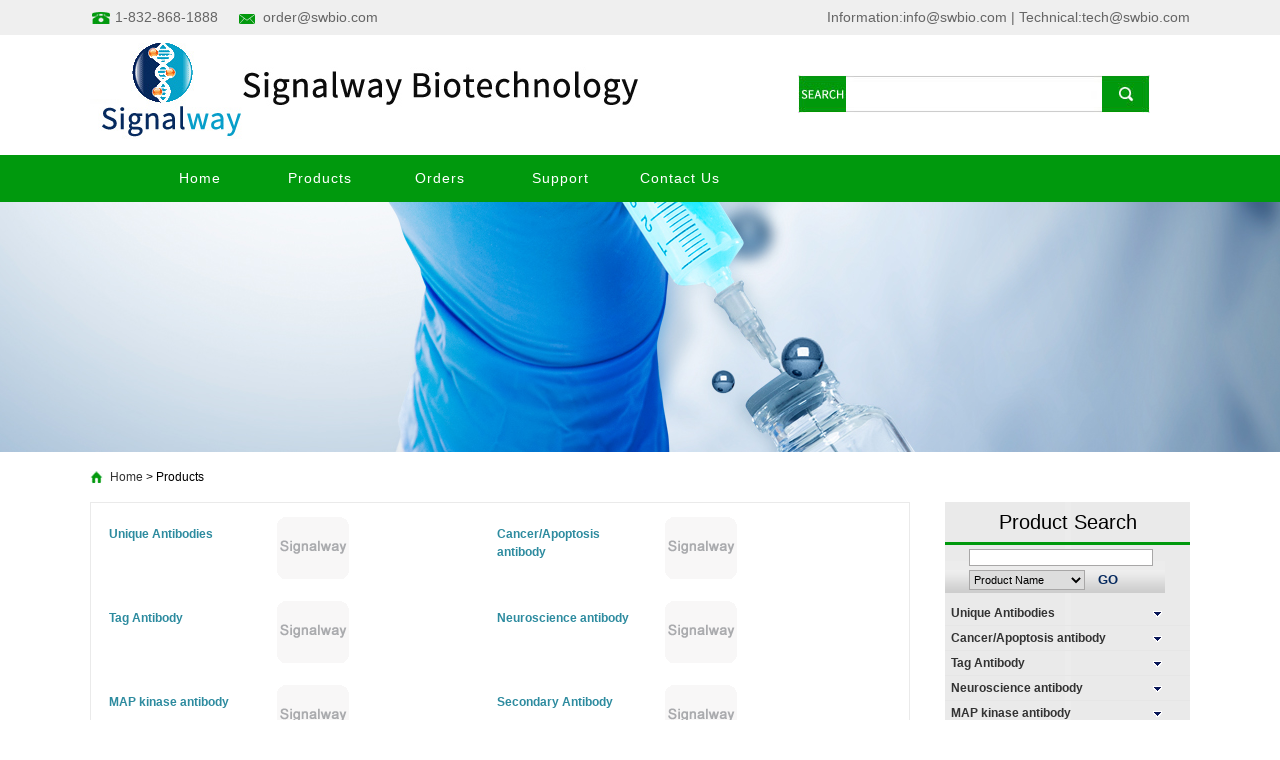

--- FILE ---
content_type: text/html
request_url: http://www.swbio.com/products/product_list.asp?pid=33
body_size: 6104
content:


<!DOCTYPE html PUBLIC "-//W3C//DTD XHTML 1.0 Transitional//EN" "http://www.w3.org/TR/xhtml1/DTD/xhtml1-transitional.dtd">
<html xmlns="http://www.w3.org/1999/xhtml">
<head>
<meta http-equiv="Content-Type" content="text/html; charset=utf-8">
<title>Products -- Phospho-Specific Antibodies</title>

<link href="/static/css/style.css" rel="stylesheet" type="text/css">
<script src="/static/js/nav.js"></script>
<script src="https://beacon-v2.helpscout.help/static/js/vendor.06c7227b.js"></script>
<script src="/static/js/jquery.min.js"></script>

</head>

<body>




<div class="t">
  <div class="t_n">
    <div class="t_nl">
    	<p class="tel">1-832-868-1888</p>
        <p class="mail">order@swbio.com</p>
    </div>
    <div class="r_nr"><a href="#">Information:info@swbio.com</a> |   <a href="#">Technical:tech@swbio.com</a></div>
  </div></div>

  <div class="top">
  <div class="logo"><img src="/static/picture/logo.jpg"></div>
  <div class="search">
	<link href="/static/css/index.css" rel="stylesheet" type="text/css">
 
  <form action="/search/Server.asp" class="sysousuo" method="get" name="form1" onsubmit="return check()">
  <input name="q" class="fl sysuoming" id="title" onfocus="aa()" onblur="bb()" type="text" value="">
  
  <input name="dosubmit" class="fl sytijiao" type="submit" value=" ">
  <input name="classid" type="hidden" value="1">
  <div class="clear"></div>
  </form>  
  </div>
  </div>

<div class="nav">
<div class="menu1">
     <ul id="navigation1">
        <li onmouseover="displaySubMenu(this)" onmouseout="hideSubMenu(this)"> <a href="/index.html" class="nav_h1">Home</a></li>
        
        <li onmouseover="displaySubMenu(this)" onmouseout="hideSubMenu(this)"> <a href="/products/" class="nav_h1">Products</a>
          <ul>
            
        <li class="nav_w1"><a href="/products/Product_list.asp?pid=33">Unique Antibodies</a></li> 
       <li class="nav_w1"><a href="/products/Product_list.asp?pid=34">Cancer/Apoptosis antibody</a></li> 		
       <li class="nav_w1"><a href="/products/Product_list.asp?pid=35">Tag Antibody</a></li> 	
       <li class="nav_w1"><a href="/products/Product_list.asp?pid=48">Neuroscience antibody</a></li> 
       <li class="nav_w1"><a href="/products/Product_list.asp?pid=49">MAP kinase antibody</a></li>
       <li class="nav_w1"><a href="/products/Product_list.asp?pid=50">Secondary Antibody</a></li>
       <li class="nav_w1"><a href="/products/Product_list.asp?pid=55">New antibody</a></li> 
       <li class="nav_w1"><a href="/products/Product_list.asp?pid=62">Mouse monoclonal antibody</a></li>
       <li class="nav_w1"><a href="/products/Product_list.asp?pid=63">VEGF Pathway</a></li>
       <li class="nav_w1"><a href="/products/Product_list.asp?pid=430">Methyl/Acetyl Antibody</a></li>
       <li class="nav_w1"><a href="/products/Product_list.asp?pid=431">Rabbit monoclonal antibody</a></li>
       <li class="nav_w1"><a href="/products/Product_list2.asp?pid=58"> Fuji Medical Film</a>  </li></ul>
        </li>
        
        <li onmouseover="displaySubMenu(this)" onmouseout="hideSubMenu(this)"> <a href="/orders.html" class="nav_h1">Orders</a></li>

        <li onmouseover="displaySubMenu(this)" onmouseout="hideSubMenu(this)" class="nav_w"> <a href="/support.html" class="nav_h1">Support </a></li>
        <li onmouseover="displaySubMenu(this)" onmouseout="hideSubMenu(this)"> <a href="/contact.html" class="nav_h1">Contact Us</a></li>
      </ul>
      
    </div>
    </div>


<div class="nbanner"></div>

<div class="wz"><a href="index.html">Home</a> > Products</div>
<div class="p1">
	<div class="p_l">
   
     <div class="oth_p_list">
			
     
             <ul>
				<li class="li01">
					<h1><a href="Product_list.asp?pid=33">Unique Antibodies</a></h1>
					<p><a href="Product_list.asp?pid=33"></a></p>
				</li>
                
                
					  <li class="li02"><a href="Product1.asp?id=33"><img src="/images/no.gif" width="72" height="62" border="0" /></a></li>	
                      
					  
                 		  
			</ul>
              

             <ul>
				<li class="li01">
					<h1><a href="Product_list.asp?pid=34">Cancer/Apoptosis antibody</a></h1>
					<p><a href="Product_list.asp?pid=34"></a></p>
				</li>
                
                
					  <li class="li02"><a href="Product1.asp?id=34"><img src="/images/no.gif" width="72" height="62" border="0" /></a></li>	
                      
					  
                 		  
			</ul>
              

             <ul>
				<li class="li01">
					<h1><a href="Product_list.asp?pid=35">Tag Antibody</a></h1>
					<p><a href="Product_list.asp?pid=35"></a></p>
				</li>
                
                
					  <li class="li02"><a href="Product1.asp?id=35"><img src="/images/no.gif" width="72" height="62" border="0" /></a></li>	
                      
					  
                 		  
			</ul>
              

             <ul>
				<li class="li01">
					<h1><a href="Product_list.asp?pid=48">Neuroscience antibody</a></h1>
					<p><a href="Product_list.asp?pid=48"></a></p>
				</li>
                
                
					  <li class="li02"><a href="Product1.asp?id=48"><img src="/images/no.gif" width="72" height="62" border="0" /></a></li>	
                      
					  
                 		  
			</ul>
              

             <ul>
				<li class="li01">
					<h1><a href="Product_list.asp?pid=49">MAP kinase antibody</a></h1>
					<p><a href="Product_list.asp?pid=49"></a></p>
				</li>
                
                
					  <li class="li02"><a href="Product1.asp?id=49"><img src="/images/no.gif" width="72" height="62" border="0" /></a></li>	
                      
					  
                 		  
			</ul>
              

             <ul>
				<li class="li01">
					<h1><a href="Product_list.asp?pid=50">Secondary Antibody</a></h1>
					<p><a href="Product_list.asp?pid=50"></a></p>
				</li>
                
                
					  <li class="li02"><a href="Product1.asp?id=50"><img src="/images/no.gif" width="72" height="62" border="0" /></a></li>	
                      
					  
                 		  
			</ul>
              

             <ul>
				<li class="li01">
					<h1><a href="Product_list.asp?pid=55">New antibody</a></h1>
					<p><a href="Product_list.asp?pid=55"></a></p>
				</li>
                
                
					  <li class="li02"><a href="Product1.asp?id=55"><img src="/images/no.gif" width="72" height="62" border="0" /></a></li>	
                      
					  
                 		  
			</ul>
              

             <ul>
				<li class="li01">
					<h1><a href="Product_list.asp?pid=62">Mouse monoclonal antibody</a></h1>
					<p><a href="Product_list.asp?pid=62"></a></p>
				</li>
                
                
					  <li class="li02"><a href="Product1.asp?id=62"><img src="/images/no.gif" width="72" height="62" border="0" /></a></li>	
                      
					  
                 		  
			</ul>
              

             <ul>
				<li class="li01">
					<h1><a href="Product_list.asp?pid=63">VEGF Pathway</a></h1>
					<p><a href="Product_list.asp?pid=63"></a></p>
				</li>
                
                
					  <li class="li02"><a href="Product1.asp?id=63"><img src="/images/no.gif" width="72" height="62" border="0" /></a></li>	
                      
					  
                 		  
			</ul>
              

             <ul>
				<li class="li01">
					<h1><a href="Product_list.asp?pid=430">Methyl/Acetyl Antibody</a></h1>
					<p><a href="Product_list.asp?pid=430"></a></p>
				</li>
                
                
					  <li class="li02"><a href="Product1.asp?id=430"><img src="/images/no.gif" width="72" height="62" border="0" /></a></li>	
                      
					  
                 		  
			</ul>
            
              <ul>
				<li class="li01">
					<h1><a href="Product_list.asp?pid=431">Rabbit monoclonal antibody</a></h1>
					<p><a href="Product_list.asp?pid=431"></a></p>
				</li>
                
                
					  <li class="li02"><a href="Product1.asp?id=431"><img src="/images/no.gif" width="72" height="62" border="0" /></a></li>	
                      
					  
                 		  
			</ul>
            
            
            
            
            <ul>
				<li class="li01">
					<h1><a href="Product_list2.asp?pid=58"> Fuji Medical Film</a></h1>
					<p><a href="Product_list2.asp?pid=58"></a></p>
				</li>
				<li class="li02"><a href="Product_list2.asp?pid=58"><img src="/images/p8.jpg" width="72" height="62" border="0"></a></li>
			</ul>
            
            
			<p class="clearAll"></p>
		</div>
		<div class="oth_tab_list cl marT01">
			<ul class="tab_list_til">
				<li class="li01">Name</li>
				<li class="li02"> CatalogNumber</li>
				<li class="li03">Amount</li>
				<li class="li03">Price</li>
				
				<li class="li06">Datasheet</li>
			</ul>
			<ul class="tab_list">
            
            
			
<li><table width="100%" border="0" cellpadding="0" cellspacing="0" style="font-weight:700;">
					  <tr>
						<td width="151" rowspan="2" valign="middle"><span style="font-weight:700; padding-right:10px;">
					    <a href="product_details.asp?id=1426" target="_blank" style="font-weight:700;">KHK-A (phospho-Ser80) antibody</a>
						</span></td>
						<td width="100" height="20" valign="middle">58004</td>
						<td width="70" height="20" valign="middle">100μg</td>
						<td width="61" height="20" valign="middle">$ 390</td>
						<td width="84" rowspan="2" align="center" valign="middle">
                         
    
      <a href="/upload/2019618201321.pdf" title="Click to download"><img src="/static/picture/pic-pdf-s.gif" border="0" alt=""></a> 
  
  
    			
                        
                        
                        </td>
					  </tr>
					  <tr>
						<td height="20" valign="middle"></td>
						<td height="20" valign="middle">
						
						
                        
                        </td>
						<td height="20" valign="middle"> </td>
					  </tr>
					</table>
</li>

	   
			
<li><table width="100%" border="0" cellpadding="0" cellspacing="0" style="font-weight:700;">
					  <tr>
						<td width="151" rowspan="2" valign="middle"><span style="font-weight:700; padding-right:10px;">
					    <a href="product_details.asp?id=1356" target="_blank" style="font-weight:700;">ACSS2(Phospho-Ser659) Antibody</a>
						</span></td>
						<td width="100" height="20" valign="middle">58003</td>
						<td width="70" height="20" valign="middle">100μg</td>
						<td width="61" height="20" valign="middle">	$390</td>
						<td width="84" rowspan="2" align="center" valign="middle">
                         
    
      <a href="/upload/201712874057.pdf" title="Click to download"><img src="/static/picture/pic-pdf-s.gif" border="0" alt=""></a> 
  
  
    			
                        
                        
                        </td>
					  </tr>
					  <tr>
						<td height="20" valign="middle"></td>
						<td height="20" valign="middle">
						
						
                        
                        </td>
						<td height="20" valign="middle"></td>
					  </tr>
					</table>
</li>

	   
			
<li><table width="100%" border="0" cellpadding="0" cellspacing="0" style="font-weight:700;">
					  <tr>
						<td width="151" rowspan="2" valign="middle"><span style="font-weight:700; padding-right:10px;">
					    <a href="product_details.asp?id=1354" target="_blank" style="font-weight:700;">PFKP(Phospho-Ser386) Antibody</a>
						</span></td>
						<td width="100" height="20" valign="middle">58002</td>
						<td width="70" height="20" valign="middle">100μg</td>
						<td width="61" height="20" valign="middle">$390</td>
						<td width="84" rowspan="2" align="center" valign="middle">
                         
    
      <a href="/upload/201712873536.pdf" title="Click to download"><img src="/static/picture/pic-pdf-s.gif" border="0" alt=""></a> 
  
  
    			
                        
                        
                        </td>
					  </tr>
					  <tr>
						<td height="20" valign="middle"></td>
						<td height="20" valign="middle">
						
						
                        
                        </td>
						<td height="20" valign="middle"></td>
					  </tr>
					</table>
</li>

	   
			
<li><table width="100%" border="0" cellpadding="0" cellspacing="0" style="font-weight:700;">
					  <tr>
						<td width="151" rowspan="2" valign="middle"><span style="font-weight:700; padding-right:10px;">
					    <a href="product_details.asp?id=28610" target="_blank" style="font-weight:700;">SUCLA2(Phospho-Ser79) Antibody</a>
						</span></td>
						<td width="100" height="20" valign="middle">58009</td>
						<td width="70" height="20" valign="middle">100μg</td>
						<td width="61" height="20" valign="middle">	$390</td>
						<td width="84" rowspan="2" align="center" valign="middle">
                         
    
      <a href="/upload/58009.pdf" title="Click to download"><img src="/static/picture/pic-pdf-s.gif" border="0" alt=""></a> 
  
  
    			
                        
                        
                        </td>
					  </tr>
					  <tr>
						<td height="20" valign="middle"></td>
						<td height="20" valign="middle">
						
						
                        
                        </td>
						<td height="20" valign="middle"></td>
					  </tr>
					</table>
</li>

	   
			
<li><table width="100%" border="0" cellpadding="0" cellspacing="0" style="font-weight:700;">
					  <tr>
						<td width="151" rowspan="2" valign="middle"><span style="font-weight:700; padding-right:10px;">
					    <a href="product_details.asp?id=28615" target="_blank" style="font-weight:700;">GLS(K311acetylation) Antibody</a>
						</span></td>
						<td width="100" height="20" valign="middle">58008</td>
						<td width="70" height="20" valign="middle">100μg</td>
						<td width="61" height="20" valign="middle">	$390</td>
						<td width="84" rowspan="2" align="center" valign="middle">
                         
    
      <a href="/upload/58008.pdf" title="Click to download"><img src="/static/picture/pic-pdf-s.gif" border="0" alt=""></a> 
  
  
    			
                        
                        
                        </td>
					  </tr>
					  <tr>
						<td height="20" valign="middle"></td>
						<td height="20" valign="middle">
						100
						
                        
                        </td>
						<td height="20" valign="middle"></td>
					  </tr>
					</table>
</li>

	   
			
<li><table width="100%" border="0" cellpadding="0" cellspacing="0" style="font-weight:700;">
					  <tr>
						<td width="151" rowspan="2" valign="middle"><span style="font-weight:700; padding-right:10px;">
					    <a href="product_details.asp?id=28613" target="_blank" style="font-weight:700;">GLS K311 succinylation antibody</a>
						</span></td>
						<td width="100" height="20" valign="middle">58007</td>
						<td width="70" height="20" valign="middle">100μg</td>
						<td width="61" height="20" valign="middle">$390</td>
						<td width="84" rowspan="2" align="center" valign="middle">
                         
    
      <a href="/upload/58007.pdf" title="Click to download"><img src="/static/picture/pic-pdf-s.gif" border="0" alt=""></a> 
  
  
    			
                        
                        
                        </td>
					  </tr>
					  <tr>
						<td height="20" valign="middle"></td>
						<td height="20" valign="middle">
						
						
                        
                        </td>
						<td height="20" valign="middle"></td>
					  </tr>
					</table>
</li>

	   
			
<li><table width="100%" border="0" cellpadding="0" cellspacing="0" style="font-weight:700;">
					  <tr>
						<td width="151" rowspan="2" valign="middle"><span style="font-weight:700; padding-right:10px;">
					    <a href="product_details.asp?id=32936" target="_blank" style="font-weight:700;">PLIN2（Phospho-Ser159 ) Antibody</a>
						</span></td>
						<td width="100" height="20" valign="middle">58042</td>
						<td width="70" height="20" valign="middle">100μg/100μl</td>
						<td width="61" height="20" valign="middle">$390</td>
						<td width="84" rowspan="2" align="center" valign="middle">
                         
    
      <a href="/upload/58042.pdf" title="Click to download"><img src="/static/picture/pic-pdf-s.gif" border="0" alt=""></a> 
  
  
    			
                        
                        
                        </td>
					  </tr>
					  <tr>
						<td height="20" valign="middle"></td>
						<td height="20" valign="middle">
						
						
                        
                        </td>
						<td height="20" valign="middle"> </td>
					  </tr>
					</table>
</li>

	   
			
<li><table width="100%" border="0" cellpadding="0" cellspacing="0" style="font-weight:700;">
					  <tr>
						<td width="151" rowspan="2" valign="middle"><span style="font-weight:700; padding-right:10px;">
					    <a href="product_details.asp?id=32937" target="_blank" style="font-weight:700;">PFKL（Phospho-Thr331 ) Antibody</a>
						</span></td>
						<td width="100" height="20" valign="middle">58043</td>
						<td width="70" height="20" valign="middle">100μg/100μl</td>
						<td width="61" height="20" valign="middle">$390</td>
						<td width="84" rowspan="2" align="center" valign="middle">
                         
    
      <a href="/upload/58043.pdf" title="Click to download"><img src="/static/picture/pic-pdf-s.gif" border="0" alt=""></a> 
  
  
    			
                        
                        
                        </td>
					  </tr>
					  <tr>
						<td height="20" valign="middle"></td>
						<td height="20" valign="middle">
						
						
                        
                        </td>
						<td height="20" valign="middle"> </td>
					  </tr>
					</table>
</li>

	   
			
<li><table width="100%" border="0" cellpadding="0" cellspacing="0" style="font-weight:700;">
					  <tr>
						<td width="151" rowspan="2" valign="middle"><span style="font-weight:700; padding-right:10px;">
					    <a href="product_details.asp?id=32932" target="_blank" style="font-weight:700;">PGK1（Acetyl-Lys388 )Antibody</a>
						</span></td>
						<td width="100" height="20" valign="middle">58034</td>
						<td width="70" height="20" valign="middle">100μg/100μ</td>
						<td width="61" height="20" valign="middle">$390</td>
						<td width="84" rowspan="2" align="center" valign="middle">
                         
    
      <a href="/upload/58034.pdf" title="Click to download"><img src="/static/picture/pic-pdf-s.gif" border="0" alt=""></a> 
  
  
    			
                        
                        
                        </td>
					  </tr>
					  <tr>
						<td height="20" valign="middle"></td>
						<td height="20" valign="middle">
						
						
                        
                        </td>
						<td height="20" valign="middle"></td>
					  </tr>
					</table>
</li>

	   
			
<li><table width="100%" border="0" cellpadding="0" cellspacing="0" style="font-weight:700;">
					  <tr>
						<td width="151" rowspan="2" valign="middle"><span style="font-weight:700; padding-right:10px;">
					    <a href="product_details.asp?id=32928" target="_blank" style="font-weight:700;">Bub3（Phospho-Tyr207 )Antibody</a>
						</span></td>
						<td width="100" height="20" valign="middle">58030</td>
						<td width="70" height="20" valign="middle">100μg/100μ</td>
						<td width="61" height="20" valign="middle">$390</td>
						<td width="84" rowspan="2" align="center" valign="middle">
                         
    
      <a href="/upload/58030.pdf" title="Click to download"><img src="/static/picture/pic-pdf-s.gif" border="0" alt=""></a> 
  
  
    			
                        
                        
                        </td>
					  </tr>
					  <tr>
						<td height="20" valign="middle"></td>
						<td height="20" valign="middle">
						
						
                        
                        </td>
						<td height="20" valign="middle"></td>
					  </tr>
					</table>
</li>

	   
			
<li><table width="100%" border="0" cellpadding="0" cellspacing="0" style="font-weight:700;">
					  <tr>
						<td width="151" rowspan="2" valign="middle"><span style="font-weight:700; padding-right:10px;">
					    <a href="product_details.asp?id=32927" target="_blank" style="font-weight:700;">PGK1（Phospho-Ser256 )Antibody</a>
						</span></td>
						<td width="100" height="20" valign="middle">58029</td>
						<td width="70" height="20" valign="middle">100μg/100μ</td>
						<td width="61" height="20" valign="middle">$390</td>
						<td width="84" rowspan="2" align="center" valign="middle">
                         
    
      <a href="/upload/58029.pdf" title="Click to download"><img src="/static/picture/pic-pdf-s.gif" border="0" alt=""></a> 
  
  
    			
                        
                        
                        </td>
					  </tr>
					  <tr>
						<td height="20" valign="middle"></td>
						<td height="20" valign="middle">
						
						
                        
                        </td>
						<td height="20" valign="middle"></td>
					  </tr>
					</table>
</li>

	   
			
<li><table width="100%" border="0" cellpadding="0" cellspacing="0" style="font-weight:700;">
					  <tr>
						<td width="151" rowspan="2" valign="middle"><span style="font-weight:700; padding-right:10px;">
					    <a href="product_details.asp?id=32926" target="_blank" style="font-weight:700;">Cdc25A（Phospho-Tyr59 )Antibody</a>
						</span></td>
						<td width="100" height="20" valign="middle">58028</td>
						<td width="70" height="20" valign="middle">100μg/100μ</td>
						<td width="61" height="20" valign="middle">$390</td>
						<td width="84" rowspan="2" align="center" valign="middle">
                         
    
      <a href="/upload/58028.pdf" title="Click to download"><img src="/static/picture/pic-pdf-s.gif" border="0" alt=""></a> 
  
  
    			
                        
                        
                        </td>
					  </tr>
					  <tr>
						<td height="20" valign="middle"></td>
						<td height="20" valign="middle">
						
						
                        
                        </td>
						<td height="20" valign="middle"></td>
					  </tr>
					</table>
</li>

	   
			
<li><table width="100%" border="0" cellpadding="0" cellspacing="0" style="font-weight:700;">
					  <tr>
						<td width="151" rowspan="2" valign="middle"><span style="font-weight:700; padding-right:10px;">
					    <a href="product_details.asp?id=32925" target="_blank" style="font-weight:700;">FAM129B（Phospho-Tyr593 )Antibody</a>
						</span></td>
						<td width="100" height="20" valign="middle">58027</td>
						<td width="70" height="20" valign="middle">100μg/100μ</td>
						<td width="61" height="20" valign="middle">$390</td>
						<td width="84" rowspan="2" align="center" valign="middle">
                         
    
      <a href="/upload/58027.pdf" title="Click to download"><img src="/static/picture/pic-pdf-s.gif" border="0" alt=""></a> 
  
  
    			
                        
                        
                        </td>
					  </tr>
					  <tr>
						<td height="20" valign="middle"></td>
						<td height="20" valign="middle">
						
						
                        
                        </td>
						<td height="20" valign="middle"></td>
					  </tr>
					</table>
</li>

	   
			
<li><table width="100%" border="0" cellpadding="0" cellspacing="0" style="font-weight:700;">
					  <tr>
						<td width="151" rowspan="2" valign="middle"><span style="font-weight:700; padding-right:10px;">
					    <a href="product_details.asp?id=32924" target="_blank" style="font-weight:700;">PDHK1（Phospho-Thr388 )Antibody</a>
						</span></td>
						<td width="100" height="20" valign="middle">58026</td>
						<td width="70" height="20" valign="middle">100μg/100μ</td>
						<td width="61" height="20" valign="middle">$390</td>
						<td width="84" rowspan="2" align="center" valign="middle">
                         
    
      <a href="/upload/58026.pdf" title="Click to download"><img src="/static/picture/pic-pdf-s.gif" border="0" alt=""></a> 
  
  
    			
                        
                        
                        </td>
					  </tr>
					  <tr>
						<td height="20" valign="middle"></td>
						<td height="20" valign="middle">
						
						
                        
                        </td>
						<td height="20" valign="middle"></td>
					  </tr>
					</table>
</li>

	   
			
<li><table width="100%" border="0" cellpadding="0" cellspacing="0" style="font-weight:700;">
					  <tr>
						<td width="151" rowspan="2" valign="middle"><span style="font-weight:700; padding-right:10px;">
					    <a href="product_details.asp?id=32923" target="_blank" style="font-weight:700;">PGK1（Phospho-Ser203 )Antibody</a>
						</span></td>
						<td width="100" height="20" valign="middle">58025</td>
						<td width="70" height="20" valign="middle">100μg/100μ</td>
						<td width="61" height="20" valign="middle">$390</td>
						<td width="84" rowspan="2" align="center" valign="middle">
                         
    
      <a href="/upload/58025.pdf" title="Click to download"><img src="/static/picture/pic-pdf-s.gif" border="0" alt=""></a> 
  
  
    			
                        
                        
                        </td>
					  </tr>
					  <tr>
						<td height="20" valign="middle"></td>
						<td height="20" valign="middle">
						
						
                        
                        </td>
						<td height="20" valign="middle"></td>
					  </tr>
					</table>
</li>

	   
			
<li><table width="100%" border="0" cellpadding="0" cellspacing="0" style="font-weight:700;">
					  <tr>
						<td width="151" rowspan="2" valign="middle"><span style="font-weight:700; padding-right:10px;">
					    <a href="product_details.asp?id=32933" target="_blank" style="font-weight:700;">PGC-1a（Methyl-Lys233 )Antibody</a>
						</span></td>
						<td width="100" height="20" valign="middle">58035</td>
						<td width="70" height="20" valign="middle">100μg/100μ</td>
						<td width="61" height="20" valign="middle">$390</td>
						<td width="84" rowspan="2" align="center" valign="middle">
                         
    
      <a href="/upload/58035.pdf" title="Click to download"><img src="/static/picture/pic-pdf-s.gif" border="0" alt=""></a> 
  
  
    			
                        
                        
                        </td>
					  </tr>
					  <tr>
						<td height="20" valign="middle"></td>
						<td height="20" valign="middle">
						
						
                        
                        </td>
						<td height="20" valign="middle"></td>
					  </tr>
					</table>
</li>

	   
			
<li><table width="100%" border="0" cellpadding="0" cellspacing="0" style="font-weight:700;">
					  <tr>
						<td width="151" rowspan="2" valign="middle"><span style="font-weight:700; padding-right:10px;">
					    <a href="product_details.asp?id=32910" target="_blank" style="font-weight:700;">PLIN3（Phospho-Tyr251 )Antibody</a>
						</span></td>
						<td width="100" height="20" valign="middle">58013</td>
						<td width="70" height="20" valign="middle">100μg/100μ</td>
						<td width="61" height="20" valign="middle">$390</td>
						<td width="84" rowspan="2" align="center" valign="middle">
                         
    
      <a href="/upload/58013.pdf" title="Click to download"><img src="/static/picture/pic-pdf-s.gif" border="0" alt=""></a> 
  
  
    			
                        
                        
                        </td>
					  </tr>
					  <tr>
						<td height="20" valign="middle"></td>
						<td height="20" valign="middle">
						
						
                        
                        </td>
						<td height="20" valign="middle"></td>
					  </tr>
					</table>
</li>

	   
			
<li><table width="100%" border="0" cellpadding="0" cellspacing="0" style="font-weight:700;">
					  <tr>
						<td width="151" rowspan="2" valign="middle"><span style="font-weight:700; padding-right:10px;">
					    <a href="product_details.asp?id=3008" target="_blank" style="font-weight:700;">PCK1(Phospho-Ser90)Antibody</a>
						</span></td>
						<td width="100" height="20" valign="middle">58006</td>
						<td width="70" height="20" valign="middle">100μg</td>
						<td width="61" height="20" valign="middle">$390</td>
						<td width="84" rowspan="2" align="center" valign="middle">
                         
    
      <a href="/upload/202081121323.pdf" title="Click to download"><img src="/static/picture/pic-pdf-s.gif" border="0" alt=""></a> 
  
  
    			
                        
                        
                        </td>
					  </tr>
					  <tr>
						<td height="20" valign="middle"></td>
						<td height="20" valign="middle">
						
						
                        
                        </td>
						<td height="20" valign="middle"></td>
					  </tr>
					</table>
</li>

	   
			
<li><table width="100%" border="0" cellpadding="0" cellspacing="0" style="font-weight:700;">
					  <tr>
						<td width="151" rowspan="2" valign="middle"><span style="font-weight:700; padding-right:10px;">
					    <a href="product_details.asp?id=3007" target="_blank" style="font-weight:700;">Insig1/2(Phospho-Ser207/151) Antibody</a>
						</span></td>
						<td width="100" height="20" valign="middle">58005</td>
						<td width="70" height="20" valign="middle">100μg</td>
						<td width="61" height="20" valign="middle">$390</td>
						<td width="84" rowspan="2" align="center" valign="middle">
                         
    
      <a href="/upload/2020811213326.pdf" title="Click to download"><img src="/static/picture/pic-pdf-s.gif" border="0" alt=""></a> 
  
  
    			
                        
                        
                        </td>
					  </tr>
					  <tr>
						<td height="20" valign="middle"></td>
						<td height="20" valign="middle">
						
						
                        
                        </td>
						<td height="20" valign="middle"></td>
					  </tr>
					</table>
</li>

	   
			
<li><table width="100%" border="0" cellpadding="0" cellspacing="0" style="font-weight:700;">
					  <tr>
						<td width="151" rowspan="2" valign="middle"><span style="font-weight:700; padding-right:10px;">
					    <a href="product_details.asp?id=32934" target="_blank" style="font-weight:700;">IKKβ（Phospho-Ser177/181 )Antibody</a>
						</span></td>
						<td width="100" height="20" valign="middle">58036</td>
						<td width="70" height="20" valign="middle">100μg/100μ</td>
						<td width="61" height="20" valign="middle">$390</td>
						<td width="84" rowspan="2" align="center" valign="middle">
                         
    
      <a href="/upload/58036.pdf" title="Click to download"><img src="/static/picture/pic-pdf-s.gif" border="0" alt=""></a> 
  
  
    			
                        
                        
                        </td>
					  </tr>
					  <tr>
						<td height="20" valign="middle"></td>
						<td height="20" valign="middle">
						
						
                        
                        </td>
						<td height="20" valign="middle"></td>
					  </tr>
					</table>
</li>

	   
			
<li><table width="100%" border="0" cellpadding="0" cellspacing="0" style="font-weight:700;">
					  <tr>
						<td width="151" rowspan="2" valign="middle"><span style="font-weight:700; padding-right:10px;">
					    <a href="product_details.asp?id=32917" target="_blank" style="font-weight:700;">MLC2 （Phospho-Thr133 )Antibody</a>
						</span></td>
						<td width="100" height="20" valign="middle">58020</td>
						<td width="70" height="20" valign="middle">100μg/100μ</td>
						<td width="61" height="20" valign="middle">$390</td>
						<td width="84" rowspan="2" align="center" valign="middle">
                         
    
      <a href="/upload/58020.pdf" title="Click to download"><img src="/static/picture/pic-pdf-s.gif" border="0" alt=""></a> 
  
  
    			
                        
                        
                        </td>
					  </tr>
					  <tr>
						<td height="20" valign="middle"></td>
						<td height="20" valign="middle">
						
						
                        
                        </td>
						<td height="20" valign="middle"></td>
					  </tr>
					</table>
</li>

	   
			
<li><table width="100%" border="0" cellpadding="0" cellspacing="0" style="font-weight:700;">
					  <tr>
						<td width="151" rowspan="2" valign="middle"><span style="font-weight:700; padding-right:10px;">
					    <a href="product_details.asp?id=32931" target="_blank" style="font-weight:700;">PRPS1/2（Acetyl-Lys29 )Antibody</a>
						</span></td>
						<td width="100" height="20" valign="middle">58033</td>
						<td width="70" height="20" valign="middle">100μg/100μ</td>
						<td width="61" height="20" valign="middle">$390</td>
						<td width="84" rowspan="2" align="center" valign="middle">
                         
    
      <a href="/upload/58033.pdf" title="Click to download"><img src="/static/picture/pic-pdf-s.gif" border="0" alt=""></a> 
  
  
    			
                        
                        
                        </td>
					  </tr>
					  <tr>
						<td height="20" valign="middle"></td>
						<td height="20" valign="middle">
						
						
                        
                        </td>
						<td height="20" valign="middle"></td>
					  </tr>
					</table>
</li>

	   
			
<li><table width="100%" border="0" cellpadding="0" cellspacing="0" style="font-weight:700;">
					  <tr>
						<td width="151" rowspan="2" valign="middle"><span style="font-weight:700; padding-right:10px;">
					    <a href="product_details.asp?id=32930" target="_blank" style="font-weight:700;">p62（Phospho-Ser28 )Antibody</a>
						</span></td>
						<td width="100" height="20" valign="middle">58032</td>
						<td width="70" height="20" valign="middle">100μg/100μ</td>
						<td width="61" height="20" valign="middle">$390</td>
						<td width="84" rowspan="2" align="center" valign="middle">
                         
    
      <a href="/upload/58032.pdf" title="Click to download"><img src="/static/picture/pic-pdf-s.gif" border="0" alt=""></a> 
  
  
    			
                        
                        
                        </td>
					  </tr>
					  <tr>
						<td height="20" valign="middle"></td>
						<td height="20" valign="middle">
						
						
                        
                        </td>
						<td height="20" valign="middle"></td>
					  </tr>
					</table>
</li>

	   
			
<li><table width="100%" border="0" cellpadding="0" cellspacing="0" style="font-weight:700;">
					  <tr>
						<td width="151" rowspan="2" valign="middle"><span style="font-weight:700; padding-right:10px;">
					    <a href="product_details.asp?id=32929" target="_blank" style="font-weight:700;">Histone H3（Phospho-Thr11 )Antibody</a>
						</span></td>
						<td width="100" height="20" valign="middle">58031</td>
						<td width="70" height="20" valign="middle">100μg/100μ</td>
						<td width="61" height="20" valign="middle">$390</td>
						<td width="84" rowspan="2" align="center" valign="middle">
                         
    
      <a href="/upload/58031.pdf" title="Click to download"><img src="/static/picture/pic-pdf-s.gif" border="0" alt=""></a> 
  
  
    			
                        
                        
                        </td>
					  </tr>
					  <tr>
						<td height="20" valign="middle"></td>
						<td height="20" valign="middle">
						
						
                        
                        </td>
						<td height="20" valign="middle"></td>
					  </tr>
					</table>
</li>

	   
			
<li><table width="100%" border="0" cellpadding="0" cellspacing="0" style="font-weight:700;">
					  <tr>
						<td width="151" rowspan="2" valign="middle"><span style="font-weight:700; padding-right:10px;">
					    <a href="product_details.asp?id=32922" target="_blank" style="font-weight:700;">Beclin1（Phospho-Ser30 )Antibody</a>
						</span></td>
						<td width="100" height="20" valign="middle">58024</td>
						<td width="70" height="20" valign="middle">100μg/100μ</td>
						<td width="61" height="20" valign="middle">$390</td>
						<td width="84" rowspan="2" align="center" valign="middle">
                         
    
      <a href="/upload/58024.pdf" title="Click to download"><img src="/static/picture/pic-pdf-s.gif" border="0" alt=""></a> 
  
  
    			
                        
                        
                        </td>
					  </tr>
					  <tr>
						<td height="20" valign="middle"></td>
						<td height="20" valign="middle">
						
						
                        
                        </td>
						<td height="20" valign="middle"></td>
					  </tr>
					</table>
</li>

	  
				<li> <table width='100%'><tr><td align='center' height=25><<a href='Product_list.asp?page=2&pid=33&keywords='>></a>&nbsp;&nbsp;Page No：<strong><font color=red>1</font>/2</strong> &nbsp;Goto：<select name='page' size='1' onchange="javascript:window.location='Product_list.asp?act=&pid=33&cid=&page='+this.options[this.selectedIndex].value;"><option value='1' selected >1</option><option value='2'>2</option></select>&nbsp;&nbsp;Total <b>38</b> results</td></tr></table>
				</li>
			</ul>
		</div>
        
    </div>
    <div class="p1_r">
    	<div class="p1_rt">Product Search</div>
       <div class="sideBar left_oth">
		

		<ul class="seatchBar">
		<form action="/search/Server.asp" method="get" name="form1" onsubmit="return check()">
			<li class="li01"><input type="text" name="q" class="input01"></li>
			<li class="li02"><select name="classid" class="input02">
			<option value="1">Product Name</option>
            <option value="2">CatalogNumber</option>
			</select>&nbsp;&nbsp;<input type="submit" value="GO" class="btn02"></li>
		</form>
		</ul><script type="text/javascript">
function chengchk(a)
{
var sssss="aaa"+a;
 if(document.getElementById(sssss).style.display=="block")
	 {
	   document.getElementById(sssss).style.display="none"
	 }
	 else
	 {
	  document.getElementById(sssss).style.display="block"
	 }
}
</script>
<div class="othList">
 
    
            <p style="cursor:pointer" ><a href="/products/Product_list.asp?pid=33">Unique Antibodies</a></p> 
       <p style="cursor:pointer" ><a href="/products/Product_list.asp?pid=34">Cancer/Apoptosis antibody</a></p> 		
       <p style="cursor:pointer" ><a href="/products/Product_list.asp?pid=35">Tag Antibody</a></p>	
       <p style="cursor:pointer" ><a href="/products/Product_list.asp?pid=48">Neuroscience antibody</a></p> 
       <p style="cursor:pointer" ><a href="/products/Product_list.asp?pid=49">MAP kinase antibody</a></p>
       <p style="cursor:pointer" ><a href="/products/Product_list.asp?pid=50">Secondary Antibody</a></p>
       <p style="cursor:pointer" ><a href="/products/Product_list.asp?pid=55">New antibody</a></p>
       <p style="cursor:pointer" ><a href="/products/Product_list.asp?pid=62">Mouse monoclonal antibody</a></p>
       <p style="cursor:pointer" ><a href="/products/Product_list.asp?pid=63">VEGF Pathway</a></p>
       <p style="cursor:pointer" ><a href="/products/Product_list.asp?pid=430">Methyl/Acetyl Antibody</a></p>
       <p style="cursor:pointer" ><a href="/products/Product_list.asp?pid=431">Rabbit monoclonal antibody</a></p>
       <p style="cursor:pointer" ><a href="/products/Product_list2.asp?pid=58"> Fuji Medical Film</a>  </p>
       
       
       
       </ul>
       
       		 
</div>
	</div>
    </div>
</div>

<div class="fnav">
  <div class="fnav_n">
    	<div class="fnav_nll">
        	<p>QUICK LINKS</p>
            <a href="/products/Product_list.asp?pid=33">Unique Antibodies</a>
       <a href="/products/Product_list.asp?pid=34">Cancer/Apoptosis antibody</a> 		
       <a href="/products/Product_list.asp?pid=35">Tag Antibody</a>
       <a href="/products/Product_list.asp?pid=48">Neuroscience antibody</a>
       <a href="/products/Product_list.asp?pid=49">MAP kinase antibody</a>
       <a href="/products/Product_list.asp?pid=50">Secondary Antibody</a>
        </div>
        <div class="fnav_nll">
        	<p>NAVIGATION</p>
            <a href="/contact.html">Contact Us</a>
            <a href="/products/">Products</a>
            <a href="/Support.html">Support</a>
            <a href="/orders.html">Orders</a>
        </div>
        <div class="fnav_nll">
        <p>CONTACT US</p>
        <span class="ftel">1-832-868-1888</span>
        <span class="fmail">order@swbio.com</span>
        <div class="fx"><img src="/static/picture/f1.jpg"><img src="/images/f2.jpg"><img src="/images/f3.jpg"><img src="/static/picture/f4.jpg"></div>
        </div>
        <div class="fly">
        	<p>GET IN TOUCH</p>
            <div class="fly_b">
            	<img src="/static/picture/1511864188.png">
            </div>
        </div>
  </div>
</div>
<div class="f">
	<div class="foot">
	<div class="fl">©   Signalway Biotechnology All Rights Reserved.  </div>
	<div class="fr">Powered by Signalway | Sitemap</div>
    </div>
</div>
</body>
</html>


--- FILE ---
content_type: text/css
request_url: http://www.swbio.com/static/css/style.css
body_size: 10682
content:
@charset "utf-8";
* {
	margin-right: auto;
	margin-left: auto;
}
body {
	font-size: 12px;
	margin: 0px;
	padding: 0px;
	font-family: Arial;
}
h3 {
	margin: 0px;
	padding: 0px;
}

ul {
	margin: 0px;
	padding: 0px;
}
li {
	margin: 0px;
	padding: 0px;
	list-style-type: none;
}
form {
	margin: 0px;
	padding: 0px;
}

a {
	color: #333;
	text-decoration: none;
}
a:hover {
	color: #00990d;
}
img {
	border-top-style: none;
	border-right-style: none;
	border-bottom-style: none;
	border-left-style: none;
}
p {
	margin: 0px;
	padding: 0px;
}
span {
	margin: 0px;
	padding: 0px;
}
.t {
	height: 35px;
	width: 100%;
	background-color: #efefef;
}
.t_n {
	height: 35px;
	width: 1100px;
	font-size: 14px;
}
.t_nl {
	float: left;
	height: 35px;
	width: 500px;
	color: #666;
	line-height: 35px;
}
.tel {
	background-image: url(../image/tel.jpg);
	background-repeat: no-repeat;
	background-position: left center;
	float: left;
	height: 35px;
	line-height: 35px;
	padding-left: 25px;
}
.copyrights{
	text-indent:-9999px;
	height:0;
	line-height:0;
	font-size:0;
	overflow:hidden;
}
.mail {
	line-height: 35px;
	background-image: url(/images/mail.jpg);
	background-repeat: no-repeat;
	background-position: left center;
	float: left;
	height: 35px;
	padding-left: 25px;
	margin-left: 20px;
}
.r_nr {
	float: right;
	height: 35px;
	width: 500px;
	line-height: 35px;
	color: #666;
	text-align: right;
}
.r_nr a {
	color: #666;
}
.r_nr a:hover {
	color: #00990d;
}
.top {
	height: 120px;
	width: 1100px;
}
.logo {
	float: left;
}
.search {
	float: right;
	height: 80px;
	width: 392px;
	padding-top: 40px;
}
.textk {
	background-image: url(../image/text.jpg);
	background-repeat: no-repeat;
	float: left;
	height: 38px;
	width: 244px;
	border-top-style: none;
	border-right-style: none;
	border-bottom-style: none;
	border-left-style: none;
	margin: 0px;
	padding-top: 0px;
	padding-right: 0px;
	padding-bottom: 0px;
	padding-left: 60px;
	color: #666;
}
.but {
	background-image: url(../image/boutt.jpg);
	background-repeat: no-repeat;
	float: left;
	height: 38px;
	width: 47px;
	border-top-style: none;
	border-right-style: none;
	border-bottom-style: none;
	border-left-style: none;
	padding: 0px;
	margin-top: 0px;
	margin-right: 0px;
	margin-bottom: 0px;
	margin-left: 0px;
}
.nav {
	height: 47px;
	width: 100%;
	background-color: #00990d;
	letter-spacing: 1px;
}

.menu1 {
	height: 47px;
	width: 1000px;
	border-radius: 4px;

}

#navigation1, #navigation1 li ul {
	list-style-type: none;
	float: left;
	z-index: 999;
} 
#navigation1 {
	float:left;
	width:1000px;
} 
#navigation1 li {
	float: left;
	position: relative;
	height:47px;
	width:auto;
} 
#navigation1 li a:link, #navigation1 li a:visited {
	display: block;
	text-decoration: none;
	color: #fff;
	float: left;
	font-size: 14px;
} 
#navigation1 li .nav_h1 {
	height: 47px;
	line-height: 47px;
	text-align: center;
	width:120px;


} 
#navigation1 li a:hover { 
color:#fff; 
background:#00870b; 
}
#navigation1 li ul li{
    height:40px;
    line-height:40px; 
} 
#navigation1 li ul li a:hover { 
color:#fff; 
background:#01870c;
height:40px;
line-height:40px; 
} 
#navigation1 li ul {
	display: none;
	position: absolute;
	top: 47px;
	left: 0;
	width: 260px;
	background-color:#00990d;
} 
#navigation1 li ul .nav_w1 {
	width: 250px;
	text-align: left;
}
#navigation1 li ul .nav_w1 a {
	padding-left:10px;
	width:250px;
}
#navigation1 li ul .nav_w1  ul a:hover {
	padding-left:10px;
	width:120px;
}

#navigation1 li ul li ul { 
display:none; 
position:absolute; 
top:0px; 
left:210px; 
margin-top:0; 
width:130px; 
}
.banner {
	background-image: url(../image/h1.jpg);
	background-repeat: no-repeat;
	background-position: center top;
	height: 530px;
	width: 100%;
}




.banner .ban_c img{position:absolute;width:1920px;left:50%;margin-left:-960px;top:0;}
.banner .ban_nav{display:none;}
.banner .Left,.banner .Right{position:absolute;width:38px;height:38px;right:50%;bottom:15px;}

.bann_ext{position:relative;}
.frontCover{position:absolute;top:-120px;padding:0 0 16px; margin-left:300px;}
.frontCover li{float:left;width:82px;padding:3px;background:#00990d;color:#fff;overflow:hidden;margin-right:10px;cursor:pointer;}
.frontCover p{text-align:center;height:1px;line-height:1px;overflow:hidden;}
.frontCover .img{position:relative;height:50px;overflow:hidden;}
.frontCover img{position:absolute;width:192px;height:50px;left:-50px; }
.frontCover .open{background:#fff;}
.wrap{width:980px;margin-left:auto;margin-right:auto;}

.slide{position:relative;width:100%;}
.ban_c{display:none;position:absolute;left:0;top:0;width:100%;height:100%;overflow:hidden;}
.ban_c img{width:100%;height:100%;}
.ban_t{position:absolute;left:0;bottom:0;width:100%;padding:4px 0;text-indent:10px;white-space:nowrap;overflow:hidden;color:#fff;background:rgba(0,0,0,.5);filter:progid:DXImageTransform.Microsoft.gradient(startcolorstr=#88000000,endcolorstr=#88000000);z-index:3;}
.ban_nav{position:absolute;bottom:0;left:0;width:100%;text-align:right;z-index:4;}
.ban_nav a{display:inline-block;vertical-align:middle;width:14px;height:14px;line-height:14px;overflow:hidden;text-align:center;margin-right:8px;cursor:pointer;text-decoration:none;font-size:10px;-webkit-text-size-adjust:none;background:#ccc;}
.ban_nav .on{background:#f90;color:#fff;}
.Left,.Right{cursor:pointer;}









.m1 {
	height: 300px;
	width: 1100px;
	margin-top: 60px;
	margin-bottom: 60px;
}
.m1_l {
	float: left;
	height: 300px;
	width: 450px;
}




.focus{ position:relative; width:450px; height:300px; background-color: #000; float: left;}  
.focus img{ width: 450px; height: 300px;} 
.focus .shadow .title{width: 260px; height: 65px;padding-left: 30px;padding-top: 20px;}
.focus .shadow .title a{ text-decoration:none; color:#fff; font-size:14px; font-weight:bolder; overflow:hidden; }
.focus .btn{ position:absolute; bottom:34px; left:510px; overflow:hidden; zoom:1;} 
.focus .btn a{position:relative; display:inline; width:13px; height:13px; border-radius:7px; margin:0 5px;color:#B0B0B0;font:12px/15px "\5B8B\4F53"; text-decoration:none; text-align:center; outline:0; float:left; background:#D9D9D9; }  
.focus .btn a:hover,.focus .btn a.current{  cursor:pointer;background:#fc114a;}  
.focus .fPic{ position:absolute; left:0px; top:0px; }  
.focus .D1fBt{ overflow:hidden; zoom:1;  height:16px; z-index:10;  }  
.focus .shadow{ width:100%; position:absolute; bottom:0; left:0px; z-index:10; height:80px; line-height: 80px; background:rgba(0,0,0,0.6);    
filter:progid:DXImageTransform.Microsoft.gradient( GradientType = 0,startColorstr = '#80000000',endColorstr = '#80000000')\9;  display:block;  text-align:left; }  
.focus .shadow a{ text-decoration:none; color:#fff; font-size:20px; overflow:hidden; margin-left:10px; font-family: "\5FAE\8F6F\96C5\9ED1";}  
.focus .fcon{ position:relative; width:100%; float:left;  display:none; background:#000  }  
.focus .fcon img{ display:block; }  
.focus .fbg{bottom:25px; right:10px; position:absolute; height:21px; text-align:center; z-index: 200; }  
.focus .fbg div{margin:20px auto 0;overflow:hidden;zoom:1;height:14px}    
.focus .D1fBt a{position:relative; display:inline; width:10px; height:10px; border-radius:7px; margin:0 5px;color:#B0B0B0;font:12px/15px "\5B8B\4F53"; text-decoration:none; text-align:center; outline:0; float:left; background:#D9D9D9; }    
.focus .D1fBt .current,.focus .D1fBt a:hover{background:#00990d;}    
.focus .D1fBt img{display:none}    
.focus .D1fBt i{display:none; font-style:normal; }    
.focus .prev,.focus .next{position:absolute;width:40px;height:74px;background: url(../image/focus_btn.png) no-repeat;}
.focus .prev{top: 50%;margin-top: -37px; left: 0;background-position:0 -74px; cursor:pointer; }  
.focus .next{top: 50%;margin-top: -37px; right: 0;  background-position:-40px -74px;  cursor:pointer;}  
.focus .prev:hover{  background-position:0 0; }  
.focus .next:hover{  background-position:-40px 0;}  






.m1_r {
	float: left;
	height: 300px;
	width: 575px;
	margin-left: 75px;
}
.m1_rt {
	float: left;
	height: 110px;
	width: 575px;
	line-height: 25px;
	font-size: 14px;
	color: #333;
	display: block;
}

.m1_r ul {
	float: left;
	height: 175px;
	width: 575px;
	margin-top: 15px;
	display: block;
}
.m1_r ul li {
	background-image: url(../image/icon1.jpg);
	background-repeat: no-repeat;
	background-position: left center;
	float: left;
	height: 31px;
	width: 555px;
	line-height: 33px;
	padding-left: 20px;
}
.m1_r ul li a {
	font-size: 14px;
}

.m1_r ul li a:hover {
	color: #00990d;
}
.m2 {
	background-image: url(../image/p_bg.jpg);
	background-repeat: no-repeat;
	background-position: center top;
	height: 631px;
	width: 100%;
}
.m2_n {
	height: 631px;
	width: 1100px;
}
.m2_nt {
	font-size: xx-large;
	line-height: 90px;
	color: #FFF;
	text-align: center;
	height: 90px;
	width: 1100px;
	float: left;
}
.m2_nb {
	height: 541px;
	width: 1100px;
	float: left;
}
.lanrenzhijia{ width:1100px; height:541px;}
.lanrenzhijia .tab{
	overflow: hidden;
}
.lanrenzhijia .tab a{
	display: block;
	float: left;
	text-decoration: none;
	color: #FFF;
	font-size: 16px;
	padding-top: 10px;
	padding-right: 42px;
	padding-bottom: 10px;
	padding-left: 42px;
}
.lanrenzhijia .tab a:hover{
	color: #00990d;
	text-decoration: none;
}
.lanrenzhijia .tab a.on{
	color: #00990d;
	text-decoration: none;
}
.lanrenzhijia .content{
	overflow: hidden;
	float: left;
	width: 1100px;
}
.lanrenzhijia .content li{
	display: none;
	float: left;
}
.mlt {
	float: left;
	height: 500px;
	width: 1100px;
}
.mlt_n {
	float: left;
	height: 220px;
	width: 220px;
	margin-right: 25px;
	margin-left: 25px;
	margin-top: 30px;
}
.mlt_n img {
	float: left;
}
.mlt .mlt_n p {
	float: left;
	height: 50px;
	width: 220px;
	line-height: 50px;
	color: #FFF;
	text-align: center;
}
.mlt_n p a {
	color: #FFF;
}
.mlt_n p a:hover {
	color: #00990D;
}
.m3 {
	height: 375px;
	width: 1100px;
	margin-top: 40px;
	margin-bottom: 40px;
}
.m3_l {
	float: left;
	height: 375px;
	width: 510px;
	margin-right: 40px;
}
.m3_lt {
	float: left;
	width: 510px;
	color: #00990d;
	font-size: 22px;
	height: 30px;
}
.m3_lb {
	float: left;
	height: 330px;
	width: 510px;
	margin-top: 15px;
}
.m3_lb ul li {
	float: left;
	height: 90px;
	width: 510px;
	margin-top: 10px;
	margin-bottom: 10px;
	display: block;
}
.m3_lb ul li img {
	float: left;
	margin-right: 20px;
}
.m3_lb ul li p {
	float: left;
	width: 370px;
	height: 20px;
	font-size: 14px;
}
.m3_lb ul li span {
	float: left;
	height: 50px;
	width: 370px;
	line-height: 25px;
	font-size: 14px;
	color: #333;
}

.m3_lb ul li em {
	background-image: url(../image/time.jpg);
	background-repeat: no-repeat;
	background-position: left center;
	float: left;
	height: 22px;
	width: 345px;
	line-height: 22px;
	padding-left: 25px;
	font-style: normal;
	font-size: 14px;
	color: #333;
}
.m3_lb ul li p a:hover {
	color: #00990d;
}
.m3_r {
	float: left;
	height: 375px;
	width: 510px;
	margin-left: 40px;
}
.m3_rt {
	float: left;
	width: 510px;
	font-size: 22px;
	height: 30px;
	color: #00990d;
}
.m3_rb {
	float: left;
	width: 510px;
	height: 330px;
	margin-top: 15px;
}
.clearfix:after{content:".";display:block;height:0;clear:both;visibility:hidden;}
.clearfix{display:inline-table;}
*html .clearfix{height:1%;}
.clearfix{display:block;}
*+html .clearfix{min-height:1%;}


.m3_rb ul{
	width: 510px;
	float: left;
	height: 330px;
}
.m3_rb ul li{
	float: left;
	margin-right: 12px;
	display: inline;
	width: 230px;
	height: 145px;
	overflow: hidden;
	position: relative;
	margin-bottom: 14px;
}
.m3_rb ul li .photo{width:230px;height:145px;overflow:hidden;}
.m3_rb .rsp{width:230px;height:145px;overflow:hidden;position: absolute;background:#000;top:0px;left:0px;}
.m3_rb .text{position:absolute;width:230px;height:145px;left:-230px;top:0px;overflow:hidden;}
.m3_rb .text h3{width:230px;margin-top:50px;line-height:22px;text-align:center;color:#FFFFFF;font-size:14px;}
.m3_rb .text a{text-decoration:none}
.m3_rb .text div{text-align:center;color:#FFFFFF;font-size:14px;}
.m4 {
	height: 550px;
	width: 1150px;
	margin-bottom: 40px;
	margin-top: 10px;
}
.m4_t {
	float: left;
	height: 50px;
	width: 1100px;
	text-align: center;
	font-size: x-large;
	color: #00990d;
}
.m4_b {
	float: left;
	height: 200px;
	width: 1150px;
}
.m4_b ul li{
	width: 240px;
	height: 165px;
	float: left;
	position: relative;
	overflow: hidden;
	cursor: pointer;
	margin-top: 0;
	margin-right: 10px;
	margin-bottom: 15px;
	margin-left: 25px;
}
.m4_b ul li img {width:240px;height:165px;float:left;}
.m4_b .txt{width:240px;height:25px; background:url(../image/1px.png) repeat;position:absolute;left:0;bottom:0;color:#fff;font-family:"微软雅黑";}
.m4_b .txt h3{
	font-size: 14px;
	font-weight: 100;
	height: 25px;
	text-align: center;
	line-height: 25px;
}
.m4_b .txt p{font-size:14px;text-align:center;}
.fnav {
	height: 260px;
	width: 100%;
	background-color: #242424;
	clear: both;
}
.fnav_n {
	height: 235px;
	width: 1100px;
	padding-top: 25px;
}
.fnav_nll {
	float: left;
	height: 235px;
	width: 225px;
}
.fnav_nll p {
	float: left;
	height: 40px;
	width: 225px;
	color: #FFF;
	font-size: 20px;
	display: block;
}
.fnav_nll a:hover {
	color: #00990d;
}

.fnav_nll a {
	color: #CCC;
	float: left;
	height: 25px;
	width: 225px;
	line-height: 25px;
}
.fnav_nll .ftel {
	background-image: url(/images/ftel.jpg);
	background-repeat: no-repeat;
	background-position: left center;
	float: left;
	height: 30px;
	width: 200px;
	line-height: 30px;
	padding-left: 25px;
	font-size: 14px;
	color: #CCC;
}
.fnav_nll .ffax {
	background-image: url(../image/ffax.jpg);
	background-repeat: no-repeat;
	background-position: left center;
	float: left;
	height: 30px;
	width: 200px;
	line-height: 30px;
	padding-left: 25px;
	font-size: 14px;
	color: #CCC;
}
.fnav_nll .fmail {
	background-image: url(../image/fmail.jpg);
	background-repeat: no-repeat;
	background-position: left center;
	float: left;
	height: 30px;
	width: 200px;
	line-height: 30px;
	padding-left: 25px;
	font-size: 14px;
	color: #CCC;
}
.fnav_nll .fx {
	float: left;
	width: 225px;
	margin-top: 20px;
}
.fnav_nll .fx img {
	float: left;
	margin-right: 10px;
}
.fly {
	float: left;
	height: 235px;
	width: 360px;
	margin-left: 30px;
}
.fly p {
	float: left;
	height: 40px;
	width: 360px;
	color: #FFF;
	font-size: 20px;
}
.fly_b {
	float: left;
	height: 195px;
	width: 360px;
}
.fly_bl {
	float: left;
	width: 150px;
	height: 130px;
}
.fly_br {
	float: right;
	height: 130px;
	width: 180px;
}
.fly_b .t1 {
	background-image: url(/images/ftext.jpg);
	background-repeat: no-repeat;
	float: left;
	height: 29px;
	width: 140px;
	border-top-style: none;
	border-right-style: none;
	border-bottom-style: none;
	border-left-style: none;
	color: #666;
	margin-top: 0px;
	margin-right: 0px;
	margin-bottom: 13px;
	margin-left: 0px;
	padding-top: 0px;
	padding-right: 0px;
	padding-bottom: 0px;
	padding-left: 9px;
}
.fly_b .t2 {
	background-image: url(../image/fdtext.jpg);
	background-repeat: no-repeat;
	float: left;
	height: 61px;
	width: 177px;
	border-top-style: none;
	border-right-style: none;
	border-bottom-style: none;
	border-left-style: none;
	color: #666;
	margin-top: 0px;
	margin-right: 0px;
	margin-bottom: 10px;
	margin-left: 0px;
	padding: 5px;
	overflow-x:hidden;
	overflow-y:hidden;
}
.fly_b .t3 {
	background-image: url(../image/fyz.jpg);
	background-repeat: no-repeat;
	float: left;
	height: 29px;
	width: 90px;
	border-top-style: none;
	border-right-style: none;
	border-bottom-style: none;
	border-left-style: none;
	padding-top: 0px;
	padding-right: 0px;
	padding-bottom: 0px;
	padding-left: 8px;
	color: #666;
	margin-top: 0px;
	margin-right: 0px;
	margin-bottom: 10px;
	margin-left: 0px;
}
.fly_br img {
	float: left;
	margin-left: 10px;
	margin-top: 2px;
}
.fly_bb {
	text-align: center;
	float: left;
	height: 30px;
	width: 360px;
}
.fbut {
	background-image: url(/images/ftj.jpg);
	background-repeat: no-repeat;
	float: left;
	height: 25px;
	width: 108px;
	border-top-style: none;
	border-right-style: none;
	border-bottom-style: none;
	border-left-style: none;
	padding: 0px;
	margin-top: 0px;
	margin-right: 0px;
	margin-bottom: 0px;
	margin-left: 120px;
}
.f {
	background-color: #2d2d2d;
	height: 35px;
	width: 100%;
	clear: both;
}
.foot {
	height: 35px;
	width: 1100px;
	color: #FFF;
	line-height: 35px;
}
.foot .fl {
	float: left;
}
.foot .fr {
	float: right;
}




.nbanner {
	height: 250px;
	width: 100%;
	background-image: url(/images/nbanner.jpg);
	background-repeat: no-repeat;
	background-position: center top;
}
.wz {
	height: 50px;
	width: 1080px;
	background-image: url(/images/home.jpg);
	background-repeat: no-repeat;
	background-position: left center;
	line-height: 50px;
	padding-left: 20px;
}
.a1 {
	height: auto;
	width: 1100px;
	margin-bottom: 50px;
}
.a1_t {
	float: left;
	height: auto;
	width: 1100px;
	margin-bottom: 20px;
	font-size: 14px;
	line-height: 25px;
	color: #666;
	margin-top: 20px;
}
.a1_m {
	float: left;
	height: 240px;
	width: 1100px;
}
.a1_m img {
	float: left;
	margin-right: 40px;
}
.a1_m ul {
	display: block;
	width: 500px;
	float: left;
	margin-top: 20px;
}
.a1_m ul li {
	background-image: url(../image/icon1.jpg);
	background-repeat: no-repeat;
	background-position: left center;
	width: 480px;
	line-height: 40px;
	height: 40px;
	padding-left: 20px;
	float: left;
	font-size: 14px;
}
.a1_bl {
	float: left;
	height: 260px;
	width: 1100px;
	margin-top: 20px;
}
.a1_bl {
	float: left;
	height: 260px;
	width: 550px;
	line-height: 25px;
	font-size: 14px;
}
.a1_bl ul {
	float: left;
	width: 550px;
	margin-top: 20px;
}
.a1_bl ul li {
	background-image: url(../image/icon1.jpg);
	background-repeat: no-repeat;
	background-position: left center;
	float: left;
	width: 530px;
	line-height: 35px;
	height: 35px;
	padding-left: 20px;
}
.a1_br {
	float: left;
	height: 260px;
	width: 550px;
	margin-top: 20px;
}
.a1_f {
	float: left;
	height: auto;
	width: 1100px;
	margin-top: 20px;
	font-size: 14px;
	line-height: 25px;
	color: #333;
	margin-bottom: 50px;
}
.a1_f img {
	float: left;
	margin-top: 20px;
}












.a2 {
	height: auto;
	width: 1100px;
	margin-bottom: 50px;
	color: #666;
}.a2_t {
	float: left;
	height: 50px;
	width: 1100px;
	font-size: 18px;
	text-align: center;
}
.a2p {
	float: left;
	height: auto;
	width: 1100px;
}
.a2p li {
	float: left;
	height: 220px;
	width: 250px;
	margin-right: 12px;
	margin-left: 12px;
	margin-top: 10px;
}
.a2p li img {
	float: left;
	height: 170px;
	width: 250px;
}
.a2p li p {
	float: left;
	height: 50px;
	width: 250px;
	line-height: 50px;
	text-align: center;
	font-size: 14px;
	color: #999;
}
.page {
	float: left;
	height: 30px;
	width: 100%;
	margin-top: 20px;
	text-align: center;
}
.page .color03 {
	background-color: #00990d;
	padding-top: 5px;
	padding-right: 10px;
	padding-bottom: 5px;
	padding-left: 10px;
	color: #FFF;
	text-decoration: none;
	margin: 0px;
}

.page .color4f {
	color: #666;
	margin-right: 5px;
	margin-left: 5px;
	padding-top: 5px;
	padding-right: 10px;
	padding-bottom: 5px;
	padding-left: 10px;
	margin-top: 0px;
	margin-bottom: 0px;
	border: 1px solid #CCC;
}
.page a:hover {
	background-color: #00990d;
	color: #FFF;
	text-decoration: none;

}.lx {
	height: auto;
	width: 1100px;
}
.lx_t {
	float: left;
	height: 60px;
	width: 1100px;
	margin-top: 20px;
	line-height: 25px;
	font-size: 14px;
	color: #666;
}
.lx_b {
	float: left;
	height: 50px;
	width: 1100px;
	margin-top: 30px;
	margin-bottom: 30px;
	font-size: 14px;
}
.lfax {
	line-height: 50px;
	background-image: url(/images/lfax.jpg);
	background-repeat: no-repeat;
	background-position: left center;
	float: left;
	height: 50px;
	padding-left: 20px;
	margin-right: 20px;
	margin-left: 20px;
}
.lmail {
	float: left;
	height: 50px;
	line-height: 50px;
	background-image: url(/images/lmai%27.jpg);
	background-repeat: no-repeat;
	background-position: left center;
	padding-left: 25px;
	margin-right: 20px;
}
.lskin {
	background-image: url(/images/lskin.jpg);
	background-repeat: no-repeat;
	background-position: left center;
	float: left;
	line-height: 50px;
	height: 50px;
	padding-left: 25px;
	margin-right: 20px;
}



.ltel {
	float: left;
	background-image: url(/images/ltel.jpg);
	background-repeat: no-repeat;
	background-position: left center;
	height: 50px;
	line-height: 50px;
	padding-left: 30px;
}
.lx_m {
	float: left;
	height: 50px;
	width: 1100px;
	line-height: 50px;
	text-align: center;
	font-size: x-large;
}
.lx_f {
	float: left;
	height: auto;
	width: 1100px;
	margin-bottom: 50px;
}
.lx_fn {
	float: left;
	height: 40px;
	width: 500px;
	margin-right: 50px;
	margin-bottom: 10px;
	margin-top: 10px;
}
.lx_fnd {
	float: left;
	height: auto;
	width: 1100px;
	margin-bottom: 20px;
}
.wbkd {
	float: left;
	height: 180px;
	width: 1030px;
	border: 1px solid #CCC;
	padding: 10px;
}
.wbkx {
	float: left;
	height: 30px;
	width: 90px;
	margin-right: 10px;
	border: 1px solid #CCC;
	padding-left: 10px;
}
.lx_fnd img {
	float: left;
	margin-top: 5px;
}
.lx_fnd p {
	float: right;
	margin-right: 50px;
}





.wbk {
	height: 30px;
	width: 490px;
	float: left;
	border: 1px solid #CCC;
	color: #666;
	padding-left: 10px;
}
.lbut {
	background-image: url(/images/ctj.jpg);
	background-repeat: no-repeat;
	float: left;
	height: 43px;
	width: 184px;
	border-top-style: none;
	border-right-style: none;
	border-bottom-style: none;
	border-left-style: none;
	padding: 0px;
	margin-top: 0px;
	margin-right: 0px;
	margin-bottom: 0px;
	margin-left: 120px;
}
.cbanner {
	background-image: url(/images/cbanner.jpg);
	background-repeat: no-repeat;
	background-position: center top;
	height: 340px;
	width: 100%;
}
.c1 {
	height: auto;
	width: 1150px;
	margin-bottom: 50px;
}

.c1 ul li{
	width: 330px;
	height: 230px;
	float: left;
	position: relative;
	overflow: hidden;
	cursor: pointer;
	margin-top: 0;
	margin-right: 10px;
	margin-bottom: 40px;
	margin-left: 25px;
}
.c1 ul li img {width:330px;height:230px;float:left;}
.c1 .txt{width:330px;height:25px; background:url(../image/1px.png) repeat;position:absolute;left:0;bottom:0;color:#fff;font-family:"微软雅黑";}
.c1 .txt h3{
	font-size: 14px;
	font-weight: 100;
	height: 25px;
	text-align: center;
	line-height: 25px;
}
.c1 .txt p{font-size:14px;text-align:center;}
.n1 {
	height: auto;
	width: 1100px;
}
.n1_l {
	float: left;
	height: auto;
	width: 820px;
	margin-right: 35px;
}
.n1_l ul li {
	float: left;
	height: 150px;
	width: 820px;
	margin-top: 20px;
	margin-bottom: 20px;
}
.n1_l ul li img {
	float: left;
	margin-right: 20px;
}
.n1_l ul li p {
	line-height: 30px;
	float: left;
	height: 30px;
	width: 600px;
	font-size: 14px;
}
.n1_l ul li em {
	font-style: normal;
	float: left;
	height: 40px;
	width: 575px;
	background-image: url(../image/time.jpg);
	background-repeat: no-repeat;
	background-position: left center;
	padding-left: 25px;
	line-height: 40px;
}
.n1_l ul li span {
	line-height: 25px;
	float: left;
	height: auto;
	width: 600px;
}
.n1_l ul li b {
	font-weight: normal;
	text-align: right;
	float: left;
	width: 600px;
}
.n1_l ul li b a {
	color: #00990d;
	line-height: 25px;
}
.n1_r {
	float: left;
	height: auto;
	width: 245px;
}
.n1_rt {
	float: left;
	height: 35px;
	width: 245px;
	font-size: 20px;
	text-align: center;
	border-bottom-width: 3px;
	border-bottom-style: solid;
	border-bottom-color: #00990d;
	line-height: 35px;
}
.n1_rb {
	float: left;
	height: auto;
	width: 205px;
	padding: 20px;
}
.n1_rb li {
	float: left;
	margin-bottom: 20px;
	height: 185px;
	width: 200px;
}
.n1_rb ul li img {
	float: left;
}
.n1_rb ul li p {
	text-align: center;
	float: left;
	height: 30px;
	width: 200px;
	line-height: 30px;
}


.n1_s {
	float: left;
	height: auto;
	width: 820px;
	margin-right: 35px;
}.n1_s h1 {
	font-size: 18px;
	padding: 0px;
	float: left;
	width: 820px;
	text-align: center;
	margin-top: 20px;
	margin-right: 0px;
	margin-bottom: 10px;
	margin-left: 0px;
}
.n1_s .titme {
	text-align: center;
	float: left;
	height: 30px;
	width: 820px;
}
.titme p {
	background-image: url(../image/time.jpg);
	background-repeat: no-repeat;
	background-position: left center;
	width: 100px;
	margin-right: auto;
	margin-left: auto;
	padding-left: 15px;
	font-size: 14px;
	line-height: 35px;
}
.n1_s .snr {
	float: left;
	height: auto;
	width: 820px;
	margin-top: 10px;
	margin-bottom: 20px;
	line-height: 22px;
	font-size: 14px;
	color: #666;
}
.snr img {
	width: 100%;
	float: left;
	margin-top: 20px;
	margin-bottom: 20px;
}
.p1 {
	height: auto;
	width: 1100px;
}
.p1_l {
	float: left;
	height: auto;
	width: 820px;
	margin-right: 35px;
}
.p1_lt {
	float: left;
	height: auto;
	width: 820px;
	text-align: center;
	font-size: 20px;
	line-height: 30px;
	margin-bottom: 40px;
}
.pl_lm {
	float: left;
	height: 420px;
	width: 700px;
	padding-left: 120px;
}

.pl_lm .left-pro1 .t1 { width:113px; float:left; margin-left:42px; _margin-left:22px; margin-top:0px; }
.pl_lm .left-pro1 .t2 { width:436px; height:401px; _height:401px; text-indent:0; float:left; }
.pl_lm .left-pro1 .t2 img{ text-indent:0; }
.pl_lm .xqpic img{ margin:0px; cursor:pointer; width:101px; height:77px; border:none; margin-left:8px; margin-top:2px; }
.pl_lm .huaguo { margin-bottom:7px; float:left; display:block; width:101px; height:83px; }
.pl_lm .huaguo:hover { background:none; display:block; width:101px; height:83px; }
.pl_lm #main_img{ margin:0px; display:block; }
.pl_lm #gotop{ cursor:pointer; display:block; }
.pl_lm #gobottom{ cursor:pointer ;display:block; }
.pl_lm #showArea{ height:360px; overflow:hidden; width:113px; margin:0px; margin-top:7px; }
.pl_lm #showArea a{ margin-bottom:7px;}
.p1_lmm {
	float: left;
	height: 50px;
	width: 820px;
	text-align: center;
}
.p1_lmm a {
	background-color: #00990d;
	color: #FFF;
	padding-top: 10px;
	padding-right: 30px;
	padding-bottom: 10px;
	padding-left: 30px;
	margin-right: 30px;
	font-size: 14px;
}
.p1_lf {
	float: left;
	height: auto;
	width: 820px;
}
.p1_lft {
	float: left;
	height: 40px;
	width: 820px;
	border-bottom-width: 1px;
	border-bottom-style: solid;
	border-bottom-color: #CCC;
	line-height: 40px;
	color: #00990d;
	font-size: 16px;
	font-weight: bold;
}
.p1_lfb {
	float: left;
	height: auto;
	width: 820px;
	line-height: 25px;
	font-size: 14px;
	color: #666;
	margin-top: 20px;
	margin-bottom: 20px;
}
.p1_lb {
	float: left;
	height: 245px;
	width: 820px;
}
.p1_lbt {
	float: left;
	height: 40px;
	width: 820px;
	font-size: 20px;
	color: #00990d;
	line-height: 40px;
	border-bottom-width: 1px;
	border-bottom-style: solid;
	border-bottom-color: #CCC;
}
.p1_lbb {
	float: left;
	height: 180px;
	width: 820px;
	margin-top: 30px;
}

.p1_lbb ul li {
	float: left;
	height: 170px;
	width: 180px;
	margin-right: 12px;
	margin-left: 12px;
}

.p1_lbb ul li img {
	float: left;
}
.p1_lbb ul li p {
	float: left;
	height: 30px;
	width: 180px;
	text-align: center;
	line-height: 30px;
	font-size: 14px;
	display: block;
}

.p1_r {
	float: right;
	height: auto;
	width: 245px;
}
.p1_rs {
	float: right;
	height: auto;
	width: 245px;
	margin-right: 60px;
}
.p1_rt {
	float: left;
	height: 40px;
	width: 245px;
	border-bottom-width: 3px;
	border-bottom-style: solid;
	border-bottom-color: #00990d;
	font-size: 20px;
	line-height: 40px;
	text-align: center;
}
.p1_rb {
	float: left;
	height: 300px;
	width: 245px;
	padding-top: 20px;
}
.p1_rb ul li {
	float: left;
	height: 70px;
	width: 245px;
	margin-bottom: 30px;
}
.p1_rb ul li img {
	float: left;
	height: 70px;
	width: 90px;
	margin-right: 10px;
}
.p1_rb ul li p {
	float: left;
	height: 50px;
	width: 145px;
	line-height: 25px;
	padding-top: 10px;
	padding-bottom: 10px;
}
.p1_rm {
	float: left;
	height: auto;
	width: 245px;
	margin-top: 20px;
}
.p1_rmt {
	float: left;
	height: 40px;
	width: 245px;
	border-bottom-width: 3px;
	border-bottom-style: solid;
	border-bottom-color: #00990d;
	font-size: 20px;
	line-height: 40px;
	text-align: center;
}
.p1_rmb {
	float: left;
	height: 800px;
	width: 245px;
	margin-top: 7px;
}
.clearfix:after{content:".";display:block;height:0;clear:both;visibility:hidden;}
.clearfix{display:inline-table;}
*html .clearfix{height:1%;}
.clearfix{display:block;}
*+html .clearfix{min-height:1%;}


.p1_rmb ul{
	width: 245px;
	float: left;
	height: 570px;
}
.p1_rmb ul li{
	float: left;
	margin-right: 12px;
	display: inline;
	width: 230px;
	height: 145px;
	overflow: hidden;
	position: relative;
	margin-bottom: 20px;
	margin-top: 20px;
}
.p1_rmb ul li .photo{width:230px;height:145px;overflow:hidden;}
.p1_rmb .rsp{width:230px;height:145px;overflow:hidden;position: absolute;background:#000;top:0px;left:0px;}
.p1_rmb .text{position:absolute;width:230px;height:145px;left:-230px;top:0px;overflow:hidden;}
.p1_rmb .text h3{width:230px;margin-top:50px;line-height:22px;text-align:center;color:#FFFFFF;font-size:14px;}
.p1_rmb .text a{text-decoration:none}
.p1_rmb .text div{text-align:center;color:#FFFFFF;font-size:14px;}








.pnav {
	width:820px;
	height:37px;

	

}
.pnav ul {
	margin:0px;
	padding:0px;
	list-style:none;
}
.pnav li {
	float:left;
	font-size:15px;
	color:#FFFFFF;
	height:42px;
	display:block;
	position:relative;
}
.pnav li .hover {
	color:#FFFFFF;
	text-decoration:none;
	position:absolute;
	
	top:0;
	left:0;
	z-index:0;
	height:37px;
	display:none;
}
.pnav li a {
	display: block;
	color: #FFFFFF;
	text-decoration: none;
	z-index: 1000;
	position: relative;
	background-color: #00870b;
	padding-top: 14px;
	padding-right: 17px;
	padding-bottom: 13px;
	padding-left: 17px;
	margin-right: 5px;
	float: left;
}

.pnav ul li ul {
	width:200px;
	position:absolute;
	display:none;
	top:44px;
	padding:1px 0 0 0;
}
.pnav ul li:hover ul {
	display:block;
}
.pnav ul li ul li {
	display: block;
	padding: 10px 10px 10px 0;
	width: 200px;
	padding: 0px;
	margin: 0px;
	position: relative;

}
.pnav ul li ul li a {
	display:block;
	color:#FFFFFF;
	text-decoration:none;
	padding:14px 43px 13px 28px;
	z-index:1000;
	position:relative;
}
.pnav ul li ul li a:hover {
	display: block;
	color: #FFFFFF;
	text-decoration: none;
	padding: 14px 43px 13px 28px;
	z-index: 1000;
	position: relative;
	background-color: #0b5b12;
}





.p_l {
	float: left;
	height: auto;
	width: 820px;
	margin-right: 35px;
}
.p_lb {
	float: left;
	height: 180px;
	width: 820px;
	padding-bottom: 20px;
	margin-top: 20px;
}
.p_lbl {
	float: left;
	height: 180px;
	width: 30px;
}
.p_lb p {
	float: left;
	height: auto;
	width: 540px;
	display: block;
	font-size: 14px;
	line-height: 30px;
}
.p_lb span {
	line-height: 23px;
	float: left;
	height: 69px;
	width: 540px;
	margin-top: 20px;
	margin-bottom: 20px;
}
.p_lb em {
	float: left;
	height: 30px;
	width: 540px;
}
.p_lb em a {
	background-color: #00990d;
	float: left;
	padding-top: 8px;
	padding-right: 15px;
	padding-bottom: 8px;
	padding-left: 15px;
	font-size: 14px;
	color: #FFF;
	font-style: normal;
}




.p_lb img {
	float: left;
	margin-right: 20px;
}
.j1_l {
	float: left;
	height: auto;
	width: 820px;
	margin-right: 35px;
}
.j1_l ul li {
	float: left;
	height: 280px;
	width: 370px;
	margin-top: 40px;
	margin-right: 20px;
	margin-left: 20px;
	display: block;
}
.j1_l ul li img {
	float: left;
}
.j1_l ul li p {
	line-height: 40px;
	float: left;
	height: 40px;
	width: 370px;
	text-align: center;
}
.j1_l ul li p a {
	float: left;
	height: 40px;
	width: 370px;
	border-bottom-width: 2px;
	border-bottom-style: solid;
	border-bottom-color: #CCC;
	font-size: 14px;
}
.j1_l ul li p a:hover {
	float: left;
	height: 40px;
	width: 370px;
	color: #00990D;
	border-bottom-width: 2px;
	border-bottom-style: solid;
	border-bottom-color: #00990D;
}
.js_l {
	float: left;
	height: auto;
	width: 820px;
	margin-right: 35px;
}
.js_s {
	line-height: 25px;
	float: left;
	height: auto;
	width: 820px;
	font-size: 14px;
	margin-top: 20px;
	color: #333;
}
.js_s img {
	float: left;
	margin-top: 20px;
	margin-bottom: 20px;
	max-width:820px;
}
.q1 {
	height: auto;
	width: 1100px;
}
.q1_t1 {
	float: left;
	height: 50px;
	width: 1100px;
	border-bottom-width: 2px;
	border-bottom-style: solid;
	border-bottom-color: #CCC;
	margin-bottom: 50px;
}
.q1_t1 a {
	line-height: 50px;
	float: left;
	height: 50px;
	font-size: 16px;
	margin-right: 30px;
	color: #666;
	display: block;
	text-align: center;
	width: 180px;
}
.q1_t1 .xz {
	color: #00990D;
	border-bottom-width: 2px;
	border-bottom-style: solid;
	border-bottom-color: #00990D;
}

.q1_t1 a:hover {
	border-bottom-width: 2px;
	border-bottom-style: solid;
	border-bottom-color: #00990D;
	color: #00990D;
}
.q1_tb {
	float: left;
	height: 600px;
	width: 1100px;
}

.q1_tb .left-pro1 .t1 { width:193px; float:left; margin-left:42px; _margin-left:22px; margin-top:20px; }
.q1_tb .left-pro1 .t2 { width:760px; height:50px; _height:401px; text-indent:0; float:left; }
.q1_tb .left-pro1 .t2 img{ text-indent:0; }
.q1_tb .xqpic img{ margin:0px; cursor:pointer; width:175px; height:115px; border:none; margin-left:8px; margin-top:2px; }
.q1_tb .huaguo { margin-bottom:20px; float:left; display:block; width:175px; height:115px; }
.q1_tb .huaguo:hover { background:none; display:block; width:175px; height:115px; }
.q1_tb #main_img{ margin:0px; display:block; }
.q1_tb #gotop{ cursor:pointer; display:block; }
.q1_tb #gobottom{ cursor:pointer ;display:block; }
.q1_tb #showArea{ height:470px; overflow:hidden; width:175px; margin:0px; margin-top:7px; margin-left:13px;  }
.q1_tb #showArea a{ margin-bottom:20px; margin-top:20px;}


.q1_tb12 {
	float: left;
	height: 800px;
	width: 950px;
	margin-left: 150px;
}

.q1_tb12 .left-pro1 .t1 { width:193px; float:left; margin-left:42px; _margin-left:22px; margin-top:20px; }
.q1_tb12 .left-pro1 .t2 { width:520px; height:50px; _height:690px; text-indent:0; float:left; }
.q1_tb12 .left-pro1 .t2 img{ text-indent:0; }
.q1_tb12 .xqpic img{ margin:0px; cursor:pointer; width:132px; height:179px; border:none; margin-left:8px; margin-top:2px; }
.q1_tb12 .huaguo { margin-bottom:20px; float:left; display:block; width:132px; height:179px; }
.q1_tb12 .huaguo:hover { background:none; display:block; width:132px; height:179px; }
.q1_tb12 #main_img{ margin:0px; display:block; }
.q1_tb12 #gotop{ cursor:pointer; display:block; }
.q1_tb12 #gobottom{ cursor:pointer ;display:block; }
.q1_tb12 #showArea{ height:660px; overflow:hidden; width:140px; margin:0px; margin-top:7px; margin-left:33px;  }
.q1_tb12 #showArea a{ margin-bottom:20px; margin-top:20px;}





.hd {
	height: 700px;
	width: 900px;
	padding-left:200px;
	float:left;
}























.wrap{width:1100px;}


.control {width:1000px;height:550px;display: block;position:absolute;top:0;left:0;overflow: hidden;}
.change li{width:1000px;overflow: hidden;text-align:center}


.change li .imgWrap{display: table-cell ;width:900px;height:550px;vertical-align: middle;cursor:pointer;*font-size: 500px;}
.change li img{max-width:900px;max-height:500px;width: expression(this.width > 900 && this.width > this.height ? 900 :true); height:expression(this.height >900 ? 900: true);vertical-align:middle; overflow:hidden; margin-bottom:50px;}


.change li .textDesc{width:90%;position:absolute;left:0;bottom:0;text-align:centent;overflow: hidden;}
.change li .opacity{width:100%;height:30px;position:absolute;left:0;bottom:0;}
.change li .title{padding:10px 15px 0; color:#e6e6e6;font-size:14px;line-height:22px;}
.change li .title a{color:#333;}
.change li .text{color:#333;line-height:18px;padding:5px 15px;font-size:12px;}


.prev, .next{width:49px;height:49px;position:absolute;bottom:280px; color:#FFF;font-size:14px; z-index: 9;font-weight:bold; cursor: pointer;outline:none} 
.prev span, .next span{display: none;}



.pageClass{text-align:center;z-index: 9;position:absolute;top:50px;padding-top:10px;}
.pageClass a{display: inline-block; width:10px;height:10px;margin:0 3px;overflow:hidden; border:1px solid #bebebe;background:#bebebe ;border-radius:5px;outline:none}
.pageClass a span{display:none}
.pageClass a:hover,.pageClass a.cur{border:1px solid #be230a;background:#be230a }


.thumbWrap{width:175px;height:480px;padding:29px 0;position:absolute;right:0;top:0;border-radius:5px;overflow: hidden;}
.thumbWrap .thumbCont{width:100%;height:100%;position:relative;overflow: hidden;}
.thumbWrap ul{}
.thumbWrap ul li{width:154px;height:89px;padding:8px 3px 3px;text-align:center;overflow: hidden;}
.thumbWrap ul li div{display: table-cell ;width:154px;height:89px;vertical-align: middle;cursor:pointer;*font-size: 79px;}

.thumbWrap ul li img {max-width:154px; max-height:89px; width: expression(this.width > 154 && this.width > this.height ? 154 :true); height:expression(this.height >89 ? 89: true);vertical-align:middle; overflow:hidden; }

.thumbWrap ul li.cur{background:url(../image/curBg.gif) no-repeat}


.thumbPrev,.thumbNext{width:175px;height:39px;text-align:center;position:absolute;color:#000;z-index: 9; outline:none}
.thumbPrev span, .thumbNext span{display: none;}

.thumbPrev{left:0;top:0;background:url(../image/Yprev.png) no-repeat;_filter:progid:DXImageTransform.Microsoft.AlphaImageLoader(enabled=true,sizingMethod=crop,src="../image/Yprev.png") ; _background:none}
.thumbNext{left:0;bottom:0;background:url(../image/Ynext.png) no-repeat;_filter:progid:DXImageTransform.Microsoft.AlphaImageLoader(enabled=true,sizingMethod=crop,src="../image/Ynext.png") ; _background:none}


.othList{ margin-top:8px;}
.othList p{
	margin:0;
	padding:0;
	height:24px;
	line-height:24px;
	color:#05295e;
	font-weight:700;
	padding-left:6px;
	border-bottom:1px solid #e6e6e6;
	background:transparent url(../image/makePic.gif) 10px -89px no-repeat;}
.othList ul{ list-style:none; margin-top:4px;}
.othList ul li ul li{
	width:202px;
	height:20px;
	margin-left:12px;
	overflow:hidden;}
.othList ul li ul li a{
	display:block;
	width:180px;
	height:18px;
	padding-top:2px;
	color:#7a7a7a;
	font-weight:700;
	padding-left:22px;}
.othList ul li ul li a:hover{
	color:#fefefe;
	text-decoration:none;
	background:transparent url(../image/makePic.gif) -198px -130px no-repeat;}
	
	.left_ind{ height:560px; background:#ececec url(../image/bg-ind-left.gif) center bottom no-repeat;}
.left_oth{ padding-bottom:24px; background:#eaeaea url(../image/bg-left.gif) center bottom no-repeat;}
.leftTil{
	margin:0;
	color:white;
	font-weight:700;
	height:24px;
	line-height:24px;
	padding-left:18px;
	background:transparent url(../image/makePic.gif) 0 -40px no-repeat;}
.seatchBar{
	list-style:none;
	height:48px;
	width:220px;
	background:transparent url(../image/bg-search.gif) bottom repeat-x;
	overflow:hidden;}
.seatchBar li{
	height:24px;
	padding-left:24px;}
.seatchBar .input01,.seatchBar .input02{padding:0;
	height:15px;
	font-size:11px;
	border:1px solid #a8a7a7;}
.seatchBar .input01{ margin:4px 0 0 0; width:182px;}
.seatchBar .input02{ margin:0; width:116px; text-align:center; height:20px;}
.seatchBar .btn01,.seatchBar .btn02{
	margin:2px 0 0 0;
	padding:0;
	height:17px;
	border:0;
	cursor:pointer;}
.seatchBar .btn01{
	width:18px;
	background:transparent url(../image/makePic.gif) 5px -64px no-repeat;}
.seatchBar .btn02{
	width:34px;
	color:#05295e;
	font-weight:700;
	background:transparent;
}
.p_ind_list,.ind_list02,.oth_p_list{
	
	border:1px solid #eaeaea;
	background:white;
	overflow:auto;}
.p_ind_list{ padding-top:12px;}
.p_ind_list ul{
	list-style:none;
	width:278px;
	height:88px;
	margin-top:12px;
	float:left;
	overflow:hidden;
	}
.p_ind_list .bgLine{background:transparent url(../image/pic-ind-p-line.gif) center bottom no-repeat;}
.p_ind_list ul li{ height:88px; float:left;}
.p_ind_list ul .li01{
	width:130px;
	line-height:18px;
	padding-left:36px;
	background:transparent url(../image/makePic.gif) 24px -74px no-repeat;
	overflow:hidden;}

.p_ind_list ul .li01 h1{ font-size:12px; font-weight:700;}
.p_ind_list ul .li01 h1 a{ color:#2d8b9f;}
.p_ind_list ul .li01 p{ margin:0; padding:0;}
.p_ind_list ul .li02{ width:112px; text-align:center;}
.p_ind_list ul .li02 img{ width:72px; height:62px; border:0;}

.ind_list02{ margin-top:8px; padding-bottom:8px;}
.ind_list02_ul{
	list-style:none;
	line-height:18px;
	font-size:11px;
	margin:0 12px;
	padding:4px 0;}
.ind_list02_ul_bg{ background:transparent url(../image/pic-line01.gif) bottom repeat-x;}
.ind_list02_ul h1{
	margin:0;
	font-size:11px;
	font-weight:700;
	color:#3d75c7;
}
.othList{ margin-top:8px;}
.othList p{
	margin:0;
	padding:0;
	height:24px;
	line-height:24px;
	color:#05295e;
	font-weight:700;
	padding-left:6px;
	border-bottom:1px solid #e6e6e6;
	background:transparent url(../image/makePic.gif) 10px -89px no-repeat;}
.othList ul{ list-style:none; margin-top:4px;}
.othList ul li ul li{
	width:202px;
	height:20px;
	margin-left:12px;
	overflow:hidden;}
.othList ul li ul li a{
	display:block;
	width:180px;
	height:18px;
	padding-top:2px;
	color:#7a7a7a;
	font-weight:700;
	padding-left:22px;}
.othList ul li ul li a:hover{
	color:#fefefe;
	text-decoration:none;
	background:transparent url(../image/makePic.gif) -198px -130px no-repeat;}
	
	
	
.oth_p_list{ padding-top:14px;}
.oth_p_list ul{
	list-style:none;
	width:388px;
	height:84px;
	float:left;
	overflow:hidden;}
.oth_p_list ul li{ height:90px; float:left;}
.oth_p_list ul .li01{
	width:148px;
	line-height:18px;
	padding-left:18px;
	overflow:hidden;}

.oth_p_list ul .li01 h1{ font-size:12px; font-weight:700;}
.oth_p_list ul .li01 h1 a{ color:#2d8b9f;}
.oth_p_list ul .li01 p{ margin:0; padding:0;}
.oth_p_list ul .li02{ width:112px; text-align:center;}
.oth_p_list ul .li02 img{ width:72px; height:62px; border:0;}

.oth_tab_list{ background:white;}
.oth_tab_list ul{ list-style:none;}
.tab_list_til{
	height:24px;
	padding-left:12px;
	background:#717b84 url(../image/makePic.gif) -200px -170px no-repeat;}
.tab_list_til li{
	height:24px;
	line-height:24px;
	color:white;
	font-weight:700;
	float:left;}
.tab_list_til .li01{ width:216px;}
.tab_list_til .li02{ width:150px;}
.tab_list_til .li03{ width:110px;}
.tab_list_til .li04{ width:66px;}
.tab_list_til .li05{ width:130px;}
.tab_list_til .li06{ width:74px;}

.tab_list{}
.tab_list li{
	border:1px solid #eaeaea;
	color:#4C4C4C;
	border-top:none;
	line-height:18px;
	font-size:12px;
	padding:4px 0 4px 10px;}
.tab_list li table{ font-size:12px;}
.tab_list li table span{ color:#366DBE;}
.tab_list li table span a{ color:#366DBE;}

.zimu{padding-left:20px;}
.zimu a{ width:20px; line-height:25px; float:left; font-weight:700;}
.zimu a:hover{ width:20px; line-height:25px; float:left; font-weight:700;}
.details{
	padding:6px 24px;
	border:1px solid #eaeaea;
	background:white;}
.det_til,.det_img,.det_desc,.det_down{ margin:0; padding:0;}
.det_til{ font-size:16px; color:black; line-height:32px; color:#2d8b9f;}
.det_img{ height:154px; padding:12px 0 20px 0; text-align:center;}
.det_img img{ width:165px; height:154px; border:1px solid #999;}
.det_desc{ height:32px; line-height:32px; color:#2d8b9f; font-size:15px; font-weight:700; border-bottom:1px dotted #ccc;}
.det_down{ height:56px; padding-top:6px; text-align:center;}
.det_cont{ font-size:11px; line-height:18px; padding:0 8px; margin-top:4px;}
.det_cont .c_black{ color:#202121;}

--- FILE ---
content_type: text/css
request_url: http://www.swbio.com/static/css/index.css
body_size: 546
content:
@charset "utf-8";

.fl{ float:left}
.fr{ float:right}
.clear{ clear:both; font-size:0px; height:0px;}
.ct{ text-align:center;}
.cr{ text-align:right;}
.cl{ text-align:left;}

p,form,ul{ margin:0px; padding:0px}
ul{ list-style:none}
li{ list-style:none; padding:0px; margin:0px;}


.sysousuo{
	background: url(../image/sysousuo_03.jpg) no-repeat;
	width: 334px;
	height: 38px;
	margin-top: 0px;
	padding-left: 44px;
}
.sysousuo p { width:230px; padding-left:10px; padding-right:10px;}
.sysousuo p a {
	color: #FFF;
}
.sysousuo p a:hover {
	color: #FFF;
}
.sysuoming{ width:130px; height:38px; border:none; background:none; color:#986633; line-height:31px; padding-left:14px; margin-top:0px;}
.sysuomings{ width:120px; height:38px; border:none; background:none; color:#986633; line-height:31px; padding-left:14px; margin-top:0px;}
.sytijiao{     width: 60px;
    height: 40px;
    background: none;
    border: none;
    margin-left: 0px;
    cursor: pointer;
	}

--- FILE ---
content_type: application/javascript
request_url: http://www.swbio.com/static/js/nav.js
body_size: 227
content:
function displaySubMenu(li) { 
	var subMenu = li.getElementsByTagName("ul")[0]; 
	subMenu.style.display = "block"; 
} 
function hideSubMenu(li) { 
	var subMenu = li.getElementsByTagName("ul")[0]; 
	subMenu.style.display = "none"; 
} 